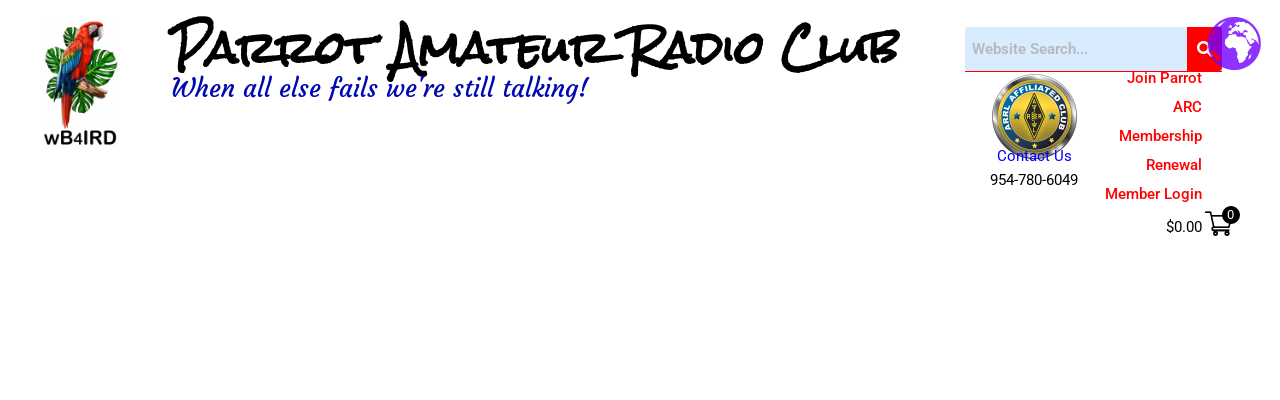

--- FILE ---
content_type: text/css
request_url: https://parrotarc.org/wp-content/uploads/elementor/css/post-22.css?ver=1769056692
body_size: 696
content:
.elementor-widget-heading .elementor-heading-title{font-family:var( --e-global-typography-primary-font-family ), Sans-serif;font-weight:var( --e-global-typography-primary-font-weight );color:var( --e-global-color-primary );}.elementor-22 .elementor-element.elementor-element-82753cb > .elementor-widget-container{margin:0px 0px 15px 0px;}.elementor-22 .elementor-element.elementor-element-82753cb.elementor-element{--flex-grow:0;--flex-shrink:0;}.elementor-22 .elementor-element.elementor-element-82753cb .elementor-heading-title{font-family:"Roboto", Sans-serif;font-size:35px;font-weight:600;text-shadow:0px 0px 10px rgba(0,0,0,0.3);color:#000000;}.elementor-widget-image .widget-image-caption{color:var( --e-global-color-text );font-family:var( --e-global-typography-text-font-family ), Sans-serif;font-weight:var( --e-global-typography-text-font-weight );}.elementor-22 .elementor-element.elementor-element-6bfb7a8 > .elementor-widget-container{margin:-15px 0px 0px 0px;}.elementor-22 .elementor-element.elementor-element-6bfb7a8{text-align:center;}.elementor-22 .elementor-element.elementor-element-6bfb7a8 .elementor-heading-title{font-family:"Roboto", Sans-serif;font-size:14px;font-weight:600;color:#0100FF;}.elementor-22 .elementor-element.elementor-element-4f81858 > .elementor-widget-container{margin:-15px 0px 0px 0px;}.elementor-22 .elementor-element.elementor-element-4f81858{text-align:center;}.elementor-22 .elementor-element.elementor-element-4f81858 .elementor-heading-title{font-family:"Roboto", Sans-serif;font-size:14px;font-weight:600;color:#0100FF;}.elementor-22 .elementor-element.elementor-element-925d212 > .elementor-widget-container{margin:-15px 0px 0px 0px;}.elementor-22 .elementor-element.elementor-element-925d212{text-align:center;}.elementor-22 .elementor-element.elementor-element-925d212 .elementor-heading-title{font-family:"Roboto", Sans-serif;font-size:14px;font-weight:600;color:#0100FF;}.elementor-22 .elementor-element.elementor-element-b8d7eb7 > .elementor-widget-container{border-style:solid;border-width:0px 0px 1px 0px;border-color:#000000;}.elementor-22 .elementor-element.elementor-element-b8d7eb7{text-align:center;}.elementor-22 .elementor-element.elementor-element-b8d7eb7 .elementor-heading-title{font-family:"Roboto", Sans-serif;font-size:20px;font-weight:600;color:#000000;}.elementor-widget-text-editor{font-family:var( --e-global-typography-text-font-family ), Sans-serif;font-weight:var( --e-global-typography-text-font-weight );color:var( --e-global-color-text );}.elementor-widget-text-editor.elementor-drop-cap-view-stacked .elementor-drop-cap{background-color:var( --e-global-color-primary );}.elementor-widget-text-editor.elementor-drop-cap-view-framed .elementor-drop-cap, .elementor-widget-text-editor.elementor-drop-cap-view-default .elementor-drop-cap{color:var( --e-global-color-primary );border-color:var( --e-global-color-primary );}.elementor-22 .elementor-element.elementor-element-0a93c4c{font-family:"Roboto", Sans-serif;font-size:17px;font-weight:400;text-decoration:none;line-height:12px;color:#000000;}.elementor-22 .elementor-element.elementor-element-a349eed > .elementor-widget-container{border-style:solid;border-width:0px 0px 1px 0px;border-color:#000000;}.elementor-22 .elementor-element.elementor-element-a349eed{text-align:center;}.elementor-22 .elementor-element.elementor-element-a349eed .elementor-heading-title{font-family:"Roboto", Sans-serif;font-size:20px;font-weight:600;color:#000000;}.elementor-22 .elementor-element.elementor-element-f3994a9{font-family:"Roboto", Sans-serif;font-size:17px;font-weight:400;line-height:12px;color:#000000;}.elementor-22 .elementor-element.elementor-element-16a77fb > .elementor-widget-container{border-style:solid;border-width:0px 0px 1px 0px;border-color:#000000;}.elementor-22 .elementor-element.elementor-element-16a77fb{text-align:center;}.elementor-22 .elementor-element.elementor-element-16a77fb .elementor-heading-title{font-family:"Roboto", Sans-serif;font-size:20px;font-weight:600;color:#000000;}.elementor-22 .elementor-element.elementor-element-7a20892{font-family:"Roboto", Sans-serif;font-size:17px;font-weight:400;text-decoration:none;line-height:12px;color:#000000;}.elementor-22 .elementor-element.elementor-element-40c6725 > .elementor-widget-container{border-style:solid;border-width:0px 0px 1px 0px;border-color:#000000;}.elementor-22 .elementor-element.elementor-element-40c6725{text-align:center;}.elementor-22 .elementor-element.elementor-element-40c6725 .elementor-heading-title{font-family:"Roboto", Sans-serif;font-size:20px;font-weight:600;color:#000000;}.elementor-22 .elementor-element.elementor-element-a44c33e{font-family:"Roboto", Sans-serif;font-size:17px;font-weight:400;line-height:12px;color:#000000;}.elementor-22 .elementor-element.elementor-element-de05cb6 > .elementor-widget-container{border-style:solid;border-width:0px 0px 1px 0px;border-color:#000000;}.elementor-22 .elementor-element.elementor-element-de05cb6{text-align:center;}.elementor-22 .elementor-element.elementor-element-de05cb6 .elementor-heading-title{font-family:"Roboto", Sans-serif;font-size:20px;font-weight:600;color:#000000;}.elementor-22 .elementor-element.elementor-element-4bc8b24{font-family:"Roboto", Sans-serif;font-size:17px;font-weight:400;text-decoration:none;line-height:12px;color:#000000;}.elementor-22 .elementor-element.elementor-element-c331e6b > .elementor-widget-container{border-style:solid;border-width:0px 0px 1px 0px;border-color:#000000;}.elementor-22 .elementor-element.elementor-element-c331e6b{text-align:center;}.elementor-22 .elementor-element.elementor-element-c331e6b .elementor-heading-title{font-family:"Roboto", Sans-serif;font-size:20px;font-weight:600;color:#000000;}.elementor-22 .elementor-element.elementor-element-ace9bb7{font-family:"Roboto", Sans-serif;font-size:17px;font-weight:400;line-height:12px;color:#000000;}.elementor-22 .elementor-element.elementor-element-44f57dd{--spacer-size:50px;}@media(max-width:1200px){.elementor-22 .elementor-element.elementor-element-82753cb{width:var( --container-widget-width, 663.172px );max-width:663.172px;--container-widget-width:663.172px;--container-widget-flex-grow:0;}}@media(min-width:767px){.elementor-22 .elementor-element.elementor-element-8834e76{width:48.384%;}.elementor-22 .elementor-element.elementor-element-2be18d3{width:10.718%;}.elementor-22 .elementor-element.elementor-element-d9f623a{width:10.848%;}.elementor-22 .elementor-element.elementor-element-17f7114{width:10.931%;}.elementor-22 .elementor-element.elementor-element-eb32f68{width:19.075%;}.elementor-22 .elementor-element.elementor-element-b994a0f{width:16%;}.elementor-22 .elementor-element.elementor-element-8553459{width:50.332%;}.elementor-22 .elementor-element.elementor-element-fbfea9d{width:16%;}.elementor-22 .elementor-element.elementor-element-11912cf{width:50.332%;}.elementor-22 .elementor-element.elementor-element-f3c1096{width:16%;}.elementor-22 .elementor-element.elementor-element-d5b6e85{width:50.332%;}}

--- FILE ---
content_type: text/css
request_url: https://parrotarc.org/wp-content/uploads/elementor/css/post-16319.css?ver=1769056162
body_size: 3169
content:
.elementor-16319 .elementor-element.elementor-element-b415ce0{--display:flex;--flex-direction:row;--container-widget-width:initial;--container-widget-height:100%;--container-widget-flex-grow:1;--container-widget-align-self:stretch;--flex-wrap-mobile:wrap;--gap:0px 0px;--row-gap:0px;--column-gap:0px;--flex-wrap:wrap;--margin-top:0px;--margin-bottom:-18px;--margin-left:0px;--margin-right:0px;}.elementor-16319 .elementor-element.elementor-element-b91ba87{--display:flex;--flex-direction:column;--container-widget-width:100%;--container-widget-height:initial;--container-widget-flex-grow:0;--container-widget-align-self:initial;--flex-wrap-mobile:wrap;}.elementor-16319 .elementor-element.elementor-element-b91ba87.e-con{--flex-grow:0;--flex-shrink:0;}.elementor-widget-image .widget-image-caption{color:var( --e-global-color-text );font-family:var( --e-global-typography-text-font-family ), Sans-serif;font-weight:var( --e-global-typography-text-font-weight );}.elementor-16319 .elementor-element.elementor-element-5f35d0b{width:var( --container-widget-width, 65% );max-width:65%;--container-widget-width:65%;--container-widget-flex-grow:0;text-align:center;}.elementor-16319 .elementor-element.elementor-element-5f35d0b > .elementor-widget-container{margin:0px 8px 0px 0px;padding:0px 0px 0px 0px;}.elementor-16319 .elementor-element.elementor-element-5f35d0b.elementor-element{--align-self:center;}.elementor-16319 .elementor-element.elementor-element-5f35d0b img{filter:brightness( 100% ) contrast( 100% ) saturate( 100% ) blur( 0px ) hue-rotate( 0deg );}.elementor-16319 .elementor-element.elementor-element-94c7473{--display:flex;--flex-direction:column;--container-widget-width:100%;--container-widget-height:initial;--container-widget-flex-grow:0;--container-widget-align-self:initial;--flex-wrap-mobile:wrap;}.elementor-widget-heading .elementor-heading-title{font-family:var( --e-global-typography-primary-font-family ), Sans-serif;font-weight:var( --e-global-typography-primary-font-weight );color:var( --e-global-color-primary );}.elementor-16319 .elementor-element.elementor-element-735a16b > .elementor-widget-container{margin:0px 0px 10px 0px;}.elementor-16319 .elementor-element.elementor-element-735a16b{text-align:start;}.elementor-16319 .elementor-element.elementor-element-735a16b .elementor-heading-title{font-family:"Rock Salt", Sans-serif;font-size:42px;font-weight:600;color:#000000;}.elementor-16319 .elementor-element.elementor-element-83a1bc6{width:var( --container-widget-width, 103.547% );max-width:103.547%;--container-widget-width:103.547%;--container-widget-flex-grow:0;text-align:start;}.elementor-16319 .elementor-element.elementor-element-83a1bc6 > .elementor-widget-container{margin:-15px 0px 0px 0px;}.elementor-16319 .elementor-element.elementor-element-83a1bc6 .elementor-heading-title{font-family:"Courgette", Sans-serif;font-size:25px;font-weight:500;-webkit-text-stroke-color:#000;stroke:#000;color:#0008B1;}.elementor-16319 .elementor-element.elementor-element-990e556{--display:flex;--flex-direction:column;--container-widget-width:100%;--container-widget-height:initial;--container-widget-flex-grow:0;--container-widget-align-self:initial;--flex-wrap-mobile:wrap;}.elementor-widget-hfe-search-button input[type="search"].hfe-search-form__input,.elementor-widget-hfe-search-button .hfe-search-icon-toggle{font-family:var( --e-global-typography-primary-font-family ), Sans-serif;font-weight:var( --e-global-typography-primary-font-weight );}.elementor-widget-hfe-search-button .hfe-search-form__input{color:var( --e-global-color-text );}.elementor-widget-hfe-search-button .hfe-search-form__input::placeholder{color:var( --e-global-color-text );}.elementor-widget-hfe-search-button .hfe-search-form__container, .elementor-widget-hfe-search-button .hfe-search-icon-toggle .hfe-search-form__input,.elementor-widget-hfe-search-button .hfe-input-focus .hfe-search-icon-toggle .hfe-search-form__input{border-color:var( --e-global-color-primary );}.elementor-widget-hfe-search-button .hfe-search-form__input:focus::placeholder{color:var( --e-global-color-text );}.elementor-widget-hfe-search-button .hfe-search-form__container button#clear-with-button,
					.elementor-widget-hfe-search-button .hfe-search-form__container button#clear,
					.elementor-widget-hfe-search-button .hfe-search-icon-toggle button#clear{color:var( --e-global-color-text );}.elementor-16319 .elementor-element.elementor-element-47d75f6 .hfe-search-form__container{min-height:35px;}.elementor-16319 .elementor-element.elementor-element-47d75f6 .hfe-search-submit{min-width:35px;background-color:#FF0000;font-size:16px;}.elementor-16319 .elementor-element.elementor-element-47d75f6 .hfe-search-form__input{padding-left:calc(35px / 5);padding-right:calc(35px / 5);color:#000000;}.elementor-16319 .elementor-element.elementor-element-47d75f6 .hfe-search-form__container button#clear i:before,
					.elementor-16319 .elementor-element.elementor-element-47d75f6 .hfe-search-icon-toggle button#clear i:before,
				.elementor-16319 .elementor-element.elementor-element-47d75f6 .hfe-search-form__container button#clear-with-button i:before{font-size:20px;}.elementor-16319 .elementor-element.elementor-element-47d75f6 > .elementor-widget-container{margin:7px 0px 0px 0px;border-style:solid;border-width:0px 0px 1px 0px;border-color:#FF0000;}.elementor-16319 .elementor-element.elementor-element-47d75f6 .hfe-search-form__input::placeholder{color:#B8B8B8;}.elementor-16319 .elementor-element.elementor-element-47d75f6 .hfe-search-form__input, .elementor-16319 .elementor-element.elementor-element-47d75f6 .hfe-input-focus .hfe-search-icon-toggle .hfe-search-form__input{background-color:#D9EBFF;}.elementor-16319 .elementor-element.elementor-element-47d75f6 .hfe-search-icon-toggle .hfe-search-form__input{background-color:transparent;}.elementor-16319 .elementor-element.elementor-element-47d75f6 .hfe-search-form__container ,.elementor-16319 .elementor-element.elementor-element-47d75f6 .hfe-search-icon-toggle .hfe-search-form__input,.elementor-16319 .elementor-element.elementor-element-47d75f6 .hfe-input-focus .hfe-search-icon-toggle .hfe-search-form__input{border-style:none;}.elementor-16319 .elementor-element.elementor-element-47d75f6 .hfe-search-form__container, .elementor-16319 .elementor-element.elementor-element-47d75f6 .hfe-search-icon-toggle .hfe-search-form__input,.elementor-16319 .elementor-element.elementor-element-47d75f6 .hfe-input-focus .hfe-search-icon-toggle .hfe-search-form__input{border-radius:3px;}.elementor-16319 .elementor-element.elementor-element-47d75f6 .hfe-search-form__input:focus::placeholder{color:#C6C6C6;}.elementor-16319 .elementor-element.elementor-element-47d75f6 button.hfe-search-submit{color:#fff;}.elementor-16319 .elementor-element.elementor-element-47d75f6 .hfe-search-form__container button#clear-with-button,
					.elementor-16319 .elementor-element.elementor-element-47d75f6 .hfe-search-form__container button#clear,
					.elementor-16319 .elementor-element.elementor-element-47d75f6 .hfe-search-icon-toggle button#clear{color:#7a7a7a;}.elementor-16319 .elementor-element.elementor-element-8d6adfc{--display:grid;--e-con-grid-template-columns:repeat(2, 1fr);--e-con-grid-template-rows:repeat(1, 1fr);--grid-auto-flow:row;--margin-top:-18px;--margin-bottom:0px;--margin-left:0px;--margin-right:0px;}.elementor-16319 .elementor-element.elementor-element-915ddbc{--display:flex;}.elementor-widget-text-editor{font-family:var( --e-global-typography-text-font-family ), Sans-serif;font-weight:var( --e-global-typography-text-font-weight );color:var( --e-global-color-text );}.elementor-widget-text-editor.elementor-drop-cap-view-stacked .elementor-drop-cap{background-color:var( --e-global-color-primary );}.elementor-widget-text-editor.elementor-drop-cap-view-framed .elementor-drop-cap, .elementor-widget-text-editor.elementor-drop-cap-view-default .elementor-drop-cap{color:var( --e-global-color-primary );border-color:var( --e-global-color-primary );}.elementor-16319 .elementor-element.elementor-element-39f4170 > .elementor-widget-container{margin:-15px 0px 0px 0px;}.elementor-16319 .elementor-element.elementor-element-b183055{--display:flex;}.elementor-16319 .elementor-element.elementor-element-6b0d9c3 > .elementor-widget-container{margin:-10px 0px -40px 0px;}.elementor-16319 .elementor-element.elementor-element-6b0d9c3{font-family:"Roboto", Sans-serif;font-weight:500;line-height:29px;color:#000000;}.elementor-16319 .elementor-element.elementor-element-03b36d6{width:var( --container-widget-width, 100% );max-width:100%;--container-widget-width:100%;--container-widget-flex-grow:0;}.elementor-16319 .elementor-element.elementor-element-03b36d6 > .elementor-widget-container{margin:15px 0px 0px -225px;padding:0px 0px 0px 321px;}.elementor-16319 .elementor-element.elementor-element-03b36d6.elementor-element{--align-self:flex-end;--order:99999 /* order end hack */;--flex-grow:0;--flex-shrink:1;}.elementor-16319 .elementor-element.elementor-element-f2bda12{--display:grid;--min-height:0px;--e-con-grid-template-columns:repeat(1, 1fr);--e-con-grid-template-rows:repeat(1, 1fr);--grid-auto-flow:row;--margin-top:-25px;--margin-bottom:0px;--margin-left:0px;--margin-right:0px;--padding-top:15px;--padding-bottom:15px;--padding-left:15px;--padding-right:15px;}.elementor-16319 .elementor-element.elementor-element-ba35747{--spacer-size:550px;}.elementor-16319 .elementor-element.elementor-element-590b0d1{margin-top:-11px;margin-bottom:0px;}.elementor-16319 .elementor-element.elementor-element-ae2593c:not(.elementor-motion-effects-element-type-background) > .elementor-widget-wrap, .elementor-16319 .elementor-element.elementor-element-ae2593c > .elementor-widget-wrap > .elementor-motion-effects-container > .elementor-motion-effects-layer{background-color:#27485024;}.elementor-16319 .elementor-element.elementor-element-ae2593c > .elementor-element-populated{border-style:solid;border-width:0px 0px 1px 0px;transition:background 0.3s, border 0.3s, border-radius 0.3s, box-shadow 0.3s;}.elementor-16319 .elementor-element.elementor-element-ae2593c > .elementor-element-populated > .elementor-background-overlay{transition:background 0.3s, border-radius 0.3s, opacity 0.3s;}.elementor-widget-navigation-menu .menu-item a.hfe-menu-item.elementor-button{background-color:var( --e-global-color-accent );font-family:var( --e-global-typography-accent-font-family ), Sans-serif;font-weight:var( --e-global-typography-accent-font-weight );}.elementor-widget-navigation-menu .menu-item a.hfe-menu-item.elementor-button:hover{background-color:var( --e-global-color-accent );}.elementor-widget-navigation-menu a.hfe-menu-item, .elementor-widget-navigation-menu a.hfe-sub-menu-item{font-family:var( --e-global-typography-primary-font-family ), Sans-serif;font-weight:var( --e-global-typography-primary-font-weight );}.elementor-widget-navigation-menu .menu-item a.hfe-menu-item, .elementor-widget-navigation-menu .sub-menu a.hfe-sub-menu-item{color:var( --e-global-color-text );}.elementor-widget-navigation-menu .menu-item a.hfe-menu-item:hover,
								.elementor-widget-navigation-menu .sub-menu a.hfe-sub-menu-item:hover,
								.elementor-widget-navigation-menu .menu-item.current-menu-item a.hfe-menu-item,
								.elementor-widget-navigation-menu .menu-item a.hfe-menu-item.highlighted,
								.elementor-widget-navigation-menu .menu-item a.hfe-menu-item:focus{color:var( --e-global-color-accent );}.elementor-widget-navigation-menu .hfe-nav-menu-layout:not(.hfe-pointer__framed) .menu-item.parent a.hfe-menu-item:before,
								.elementor-widget-navigation-menu .hfe-nav-menu-layout:not(.hfe-pointer__framed) .menu-item.parent a.hfe-menu-item:after{background-color:var( --e-global-color-accent );}.elementor-widget-navigation-menu .hfe-nav-menu-layout:not(.hfe-pointer__framed) .menu-item.parent .sub-menu .hfe-has-submenu-container a:after{background-color:var( --e-global-color-accent );}.elementor-widget-navigation-menu .hfe-pointer__framed .menu-item.parent a.hfe-menu-item:before,
								.elementor-widget-navigation-menu .hfe-pointer__framed .menu-item.parent a.hfe-menu-item:after{border-color:var( --e-global-color-accent );}
							.elementor-widget-navigation-menu .sub-menu li a.hfe-sub-menu-item,
							.elementor-widget-navigation-menu nav.hfe-dropdown li a.hfe-sub-menu-item,
							.elementor-widget-navigation-menu nav.hfe-dropdown li a.hfe-menu-item,
							.elementor-widget-navigation-menu nav.hfe-dropdown-expandible li a.hfe-menu-item,
							.elementor-widget-navigation-menu nav.hfe-dropdown-expandible li a.hfe-sub-menu-item{font-family:var( --e-global-typography-accent-font-family ), Sans-serif;font-weight:var( --e-global-typography-accent-font-weight );}.elementor-16319 .elementor-element.elementor-element-115dbb5 .menu-item a.hfe-menu-item{padding-left:12px;padding-right:12px;}.elementor-16319 .elementor-element.elementor-element-115dbb5 .menu-item a.hfe-sub-menu-item{padding-left:calc( 12px + 20px );padding-right:12px;}.elementor-16319 .elementor-element.elementor-element-115dbb5 .hfe-nav-menu__layout-vertical .menu-item ul ul a.hfe-sub-menu-item{padding-left:calc( 12px + 40px );padding-right:12px;}.elementor-16319 .elementor-element.elementor-element-115dbb5 .hfe-nav-menu__layout-vertical .menu-item ul ul ul a.hfe-sub-menu-item{padding-left:calc( 12px + 60px );padding-right:12px;}.elementor-16319 .elementor-element.elementor-element-115dbb5 .hfe-nav-menu__layout-vertical .menu-item ul ul ul ul a.hfe-sub-menu-item{padding-left:calc( 12px + 80px );padding-right:12px;}.elementor-16319 .elementor-element.elementor-element-115dbb5 .menu-item a.hfe-menu-item, .elementor-16319 .elementor-element.elementor-element-115dbb5 .menu-item a.hfe-sub-menu-item{padding-top:14px;padding-bottom:14px;}body:not(.rtl) .elementor-16319 .elementor-element.elementor-element-115dbb5 .hfe-nav-menu__layout-horizontal .hfe-nav-menu > li.menu-item:not(:last-child){margin-right:0px;}body.rtl .elementor-16319 .elementor-element.elementor-element-115dbb5 .hfe-nav-menu__layout-horizontal .hfe-nav-menu > li.menu-item:not(:last-child){margin-left:0px;}.elementor-16319 .elementor-element.elementor-element-115dbb5 nav:not(.hfe-nav-menu__layout-horizontal) .hfe-nav-menu > li.menu-item:not(:last-child){margin-bottom:0px;}.elementor-16319 .elementor-element.elementor-element-115dbb5 .sub-menu{border-radius:0px 0px 0px 0px;}.elementor-16319 .elementor-element.elementor-element-115dbb5 .sub-menu li.menu-item:first-child{border-top-left-radius:0px;border-top-right-radius:0px;overflow:hidden;}.elementor-16319 .elementor-element.elementor-element-115dbb5 .sub-menu li.menu-item:last-child{border-bottom-right-radius:0px;border-bottom-left-radius:0px;overflow:hidden;}.elementor-16319 .elementor-element.elementor-element-115dbb5 nav.hfe-dropdown{border-radius:0px 0px 0px 0px;}.elementor-16319 .elementor-element.elementor-element-115dbb5 nav.hfe-dropdown li.menu-item:first-child{border-top-left-radius:0px;border-top-right-radius:0px;overflow:hidden;}.elementor-16319 .elementor-element.elementor-element-115dbb5 nav.hfe-dropdown li.menu-item:last-child{border-bottom-right-radius:0px;border-bottom-left-radius:0px;overflow:hidden;}.elementor-16319 .elementor-element.elementor-element-115dbb5 nav.hfe-dropdown-expandible{border-radius:0px 0px 0px 0px;}.elementor-16319 .elementor-element.elementor-element-115dbb5 nav.hfe-dropdown-expandible li.menu-item:first-child{border-top-left-radius:0px;border-top-right-radius:0px;overflow:hidden;}.elementor-16319 .elementor-element.elementor-element-115dbb5 nav.hfe-dropdown-expandible li.menu-item:last-child{border-bottom-right-radius:0px;border-bottom-left-radius:0px;overflow:hidden;}.elementor-16319 .elementor-element.elementor-element-115dbb5 ul.sub-menu{width:220px;}.elementor-16319 .elementor-element.elementor-element-115dbb5 .sub-menu a.hfe-sub-menu-item,
						 .elementor-16319 .elementor-element.elementor-element-115dbb5 nav.hfe-dropdown li a.hfe-menu-item,
						 .elementor-16319 .elementor-element.elementor-element-115dbb5 nav.hfe-dropdown li a.hfe-sub-menu-item,
						 .elementor-16319 .elementor-element.elementor-element-115dbb5 nav.hfe-dropdown-expandible li a.hfe-menu-item,
						 .elementor-16319 .elementor-element.elementor-element-115dbb5 nav.hfe-dropdown-expandible li a.hfe-sub-menu-item{padding-top:15px;padding-bottom:15px;}.elementor-16319 .elementor-element.elementor-element-115dbb5 > .elementor-widget-container{margin:0px 0px -12px 0px;border-style:none;}.elementor-16319 .elementor-element.elementor-element-115dbb5.elementor-element{--align-self:stretch;}.elementor-16319 .elementor-element.elementor-element-115dbb5 .hfe-nav-menu__toggle{margin:0 auto;}.elementor-16319 .elementor-element.elementor-element-115dbb5 a.hfe-menu-item, .elementor-16319 .elementor-element.elementor-element-115dbb5 a.hfe-sub-menu-item{font-family:"Roboto", Sans-serif;font-weight:500;}.elementor-16319 .elementor-element.elementor-element-115dbb5 .menu-item a.hfe-menu-item, .elementor-16319 .elementor-element.elementor-element-115dbb5 .sub-menu a.hfe-sub-menu-item{color:#000000;}.elementor-16319 .elementor-element.elementor-element-115dbb5 .menu-item a.hfe-menu-item:hover,
								.elementor-16319 .elementor-element.elementor-element-115dbb5 .sub-menu a.hfe-sub-menu-item:hover,
								.elementor-16319 .elementor-element.elementor-element-115dbb5 .menu-item.current-menu-item a.hfe-menu-item,
								.elementor-16319 .elementor-element.elementor-element-115dbb5 .menu-item a.hfe-menu-item.highlighted,
								.elementor-16319 .elementor-element.elementor-element-115dbb5 .menu-item a.hfe-menu-item:focus{color:#000000;background-color:#FF00008A;}.elementor-16319 .elementor-element.elementor-element-115dbb5 .menu-item.current-menu-item a.hfe-menu-item,
								.elementor-16319 .elementor-element.elementor-element-115dbb5 .menu-item.current-menu-ancestor a.hfe-menu-item{color:#FF0000;background-color:#000000;}.elementor-16319 .elementor-element.elementor-element-115dbb5 .sub-menu a.hfe-sub-menu-item,
								.elementor-16319 .elementor-element.elementor-element-115dbb5 .elementor-menu-toggle,
								.elementor-16319 .elementor-element.elementor-element-115dbb5 nav.hfe-dropdown li a.hfe-menu-item,
								.elementor-16319 .elementor-element.elementor-element-115dbb5 nav.hfe-dropdown li a.hfe-sub-menu-item,
								.elementor-16319 .elementor-element.elementor-element-115dbb5 nav.hfe-dropdown-expandible li a.hfe-menu-item,
								.elementor-16319 .elementor-element.elementor-element-115dbb5 nav.hfe-dropdown-expandible li a.hfe-sub-menu-item{color:#000000;}.elementor-16319 .elementor-element.elementor-element-115dbb5 .sub-menu,
								.elementor-16319 .elementor-element.elementor-element-115dbb5 nav.hfe-dropdown,
								.elementor-16319 .elementor-element.elementor-element-115dbb5 nav.hfe-dropdown-expandible,
								.elementor-16319 .elementor-element.elementor-element-115dbb5 nav.hfe-dropdown .menu-item a.hfe-menu-item,
								.elementor-16319 .elementor-element.elementor-element-115dbb5 nav.hfe-dropdown .menu-item a.hfe-sub-menu-item{background-color:#FFF1CBF7;}.elementor-16319 .elementor-element.elementor-element-115dbb5 .sub-menu a.hfe-sub-menu-item:hover,
								.elementor-16319 .elementor-element.elementor-element-115dbb5 .elementor-menu-toggle:hover,
								.elementor-16319 .elementor-element.elementor-element-115dbb5 nav.hfe-dropdown li a.hfe-menu-item:hover,
								.elementor-16319 .elementor-element.elementor-element-115dbb5 nav.hfe-dropdown li a.hfe-sub-menu-item:hover,
								.elementor-16319 .elementor-element.elementor-element-115dbb5 nav.hfe-dropdown-expandible li a.hfe-menu-item:hover,
								.elementor-16319 .elementor-element.elementor-element-115dbb5 nav.hfe-dropdown-expandible li a.hfe-sub-menu-item:hover{color:#000000;}.elementor-16319 .elementor-element.elementor-element-115dbb5 .sub-menu a.hfe-sub-menu-item:hover,
								.elementor-16319 .elementor-element.elementor-element-115dbb5 nav.hfe-dropdown li a.hfe-menu-item:hover,
								.elementor-16319 .elementor-element.elementor-element-115dbb5 nav.hfe-dropdown li a.hfe-sub-menu-item:hover,
								.elementor-16319 .elementor-element.elementor-element-115dbb5 nav.hfe-dropdown-expandible li a.hfe-menu-item:hover,
								.elementor-16319 .elementor-element.elementor-element-115dbb5 nav.hfe-dropdown-expandible li a.hfe-sub-menu-item:hover{background-color:#87BAE3;}.elementor-16319 .elementor-element.elementor-element-115dbb5 nav.hfe-nav-menu__layout-horizontal .sub-menu,
							.elementor-16319 .elementor-element.elementor-element-115dbb5 nav:not(.hfe-nav-menu__layout-horizontal) .sub-menu.sub-menu-open,
							.elementor-16319 .elementor-element.elementor-element-115dbb5 nav.hfe-dropdown .hfe-nav-menu,
						 	.elementor-16319 .elementor-element.elementor-element-115dbb5 nav.hfe-dropdown-expandible .hfe-nav-menu{border-style:solid;border-width:1px 1px 1px 1px;border-color:#909090;}.elementor-16319 .elementor-element.elementor-element-115dbb5 .sub-menu li.menu-item:not(:last-child),
						.elementor-16319 .elementor-element.elementor-element-115dbb5 nav.hfe-dropdown li.menu-item:not(:last-child),
						.elementor-16319 .elementor-element.elementor-element-115dbb5 nav.hfe-dropdown-expandible li.menu-item:not(:last-child){border-bottom-style:solid;border-bottom-color:#A6A6A6;border-bottom-width:1px;}.elementor-16319 .elementor-element.elementor-element-8f4984d{margin-top:0px;margin-bottom:0px;}.elementor-widget-image-box .elementor-image-box-title{font-family:var( --e-global-typography-primary-font-family ), Sans-serif;font-weight:var( --e-global-typography-primary-font-weight );color:var( --e-global-color-primary );}.elementor-widget-image-box:has(:hover) .elementor-image-box-title,
					 .elementor-widget-image-box:has(:focus) .elementor-image-box-title{color:var( --e-global-color-primary );}.elementor-widget-image-box .elementor-image-box-description{font-family:var( --e-global-typography-text-font-family ), Sans-serif;font-weight:var( --e-global-typography-text-font-weight );color:var( --e-global-color-text );}.elementor-16319 .elementor-element.elementor-element-91d0399 > .elementor-widget-container{padding:0px 0px -5px 0px;border-style:solid;border-width:1px 1px 1px 1px;border-color:#C2C2C2;box-shadow:0px 0px 10px 0px #000000;}.elementor-16319 .elementor-element.elementor-element-91d0399 .elementor-image-box-wrapper{text-align:center;}.elementor-16319 .elementor-element.elementor-element-91d0399.elementor-position-right .elementor-image-box-img{margin-left:8px;}.elementor-16319 .elementor-element.elementor-element-91d0399.elementor-position-left .elementor-image-box-img{margin-right:8px;}.elementor-16319 .elementor-element.elementor-element-91d0399.elementor-position-top .elementor-image-box-img{margin-bottom:8px;}.elementor-16319 .elementor-element.elementor-element-91d0399 .elementor-image-box-title{margin-bottom:5px;font-family:"Roboto", Sans-serif;font-size:17px;font-weight:700;text-shadow:0px 0px 10px rgba(255, 229.49999999999997, 0, 0.3);color:#FF0000;}.elementor-16319 .elementor-element.elementor-element-91d0399 .elementor-image-box-wrapper .elementor-image-box-img{width:100%;}.elementor-16319 .elementor-element.elementor-element-91d0399 .elementor-image-box-img img{border-radius:0px;transition-duration:0s;}.elementor-16319 .elementor-element.elementor-element-91d0399 .elementor-image-box-description{font-family:"Roboto", Sans-serif;font-size:17px;font-weight:400;text-shadow:0px 0px 10px rgba(0,0,0,0.3);color:#000000;}.elementor-16319 .elementor-element.elementor-element-6cf9082 > .elementor-widget-container{padding:0px 0px -5px 0px;border-style:solid;border-width:1px 1px 1px 1px;border-color:#C2C2C2;box-shadow:0px 0px 10px 0px #000000;}.elementor-16319 .elementor-element.elementor-element-6cf9082 .elementor-image-box-wrapper{text-align:center;}.elementor-16319 .elementor-element.elementor-element-6cf9082.elementor-position-right .elementor-image-box-img{margin-left:8px;}.elementor-16319 .elementor-element.elementor-element-6cf9082.elementor-position-left .elementor-image-box-img{margin-right:8px;}.elementor-16319 .elementor-element.elementor-element-6cf9082.elementor-position-top .elementor-image-box-img{margin-bottom:8px;}.elementor-16319 .elementor-element.elementor-element-6cf9082 .elementor-image-box-title{margin-bottom:5px;font-family:"Roboto", Sans-serif;font-size:17px;font-weight:700;text-shadow:0px 0px 10px rgba(255, 229.49999999999997, 0, 0.3);color:#FF0000;}.elementor-16319 .elementor-element.elementor-element-6cf9082 .elementor-image-box-wrapper .elementor-image-box-img{width:100%;}.elementor-16319 .elementor-element.elementor-element-6cf9082 .elementor-image-box-img img{border-radius:0px;transition-duration:0s;}.elementor-16319 .elementor-element.elementor-element-6cf9082 .elementor-image-box-description{font-family:"Roboto", Sans-serif;font-size:17px;font-weight:400;text-shadow:0px 0px 10px rgba(0,0,0,0.3);color:#000000;}.elementor-16319 .elementor-element.elementor-element-d4f3db2 > .elementor-widget-container{padding:0px 0px -5px 0px;border-style:solid;border-width:1px 1px 1px 1px;border-color:#C2C2C2;box-shadow:0px 0px 10px 0px #000000;}.elementor-16319 .elementor-element.elementor-element-d4f3db2 .elementor-image-box-wrapper{text-align:center;}.elementor-16319 .elementor-element.elementor-element-d4f3db2.elementor-position-right .elementor-image-box-img{margin-left:8px;}.elementor-16319 .elementor-element.elementor-element-d4f3db2.elementor-position-left .elementor-image-box-img{margin-right:8px;}.elementor-16319 .elementor-element.elementor-element-d4f3db2.elementor-position-top .elementor-image-box-img{margin-bottom:8px;}.elementor-16319 .elementor-element.elementor-element-d4f3db2 .elementor-image-box-title{margin-bottom:5px;font-family:"Roboto", Sans-serif;font-size:17px;font-weight:700;text-shadow:0px 0px 10px rgba(255, 229.49999999999997, 0, 0.3);color:#FF0000;}.elementor-16319 .elementor-element.elementor-element-d4f3db2 .elementor-image-box-wrapper .elementor-image-box-img{width:100%;}.elementor-16319 .elementor-element.elementor-element-d4f3db2 .elementor-image-box-img img{border-radius:0px;transition-duration:0s;}.elementor-16319 .elementor-element.elementor-element-d4f3db2 .elementor-image-box-description{font-family:"Roboto", Sans-serif;font-size:17px;font-weight:400;text-shadow:0px 0px 10px rgba(0,0,0,0.3);color:#000000;}.elementor-16319 .elementor-element.elementor-element-64c9381 > .elementor-widget-container{padding:0px 0px -5px 0px;border-style:solid;border-width:1px 1px 1px 1px;border-color:#C2C2C2;box-shadow:0px 0px 10px 0px #000000;}.elementor-16319 .elementor-element.elementor-element-64c9381 .elementor-image-box-wrapper{text-align:center;}.elementor-16319 .elementor-element.elementor-element-64c9381.elementor-position-right .elementor-image-box-img{margin-left:8px;}.elementor-16319 .elementor-element.elementor-element-64c9381.elementor-position-left .elementor-image-box-img{margin-right:8px;}.elementor-16319 .elementor-element.elementor-element-64c9381.elementor-position-top .elementor-image-box-img{margin-bottom:8px;}.elementor-16319 .elementor-element.elementor-element-64c9381 .elementor-image-box-title{margin-bottom:5px;font-family:"Roboto", Sans-serif;font-size:17px;font-weight:700;text-shadow:0px 0px 10px rgba(255, 229.49999999999997, 0, 0.3);color:#FF0000;}.elementor-16319 .elementor-element.elementor-element-64c9381 .elementor-image-box-wrapper .elementor-image-box-img{width:100%;}.elementor-16319 .elementor-element.elementor-element-64c9381 .elementor-image-box-img img{border-radius:0px;transition-duration:0s;}.elementor-16319 .elementor-element.elementor-element-64c9381 .elementor-image-box-description{font-family:"Roboto", Sans-serif;font-size:17px;font-weight:400;text-shadow:0px 0px 10px rgba(0,0,0,0.3);color:#000000;}.elementor-16319 .elementor-element.elementor-element-db38495 > .elementor-widget-container{padding:0px 0px -5px 0px;border-style:solid;border-width:1px 1px 1px 1px;border-color:#C2C2C2;box-shadow:0px 0px 10px 0px #000000;}.elementor-16319 .elementor-element.elementor-element-db38495 .elementor-image-box-wrapper{text-align:center;}.elementor-16319 .elementor-element.elementor-element-db38495.elementor-position-right .elementor-image-box-img{margin-left:8px;}.elementor-16319 .elementor-element.elementor-element-db38495.elementor-position-left .elementor-image-box-img{margin-right:8px;}.elementor-16319 .elementor-element.elementor-element-db38495.elementor-position-top .elementor-image-box-img{margin-bottom:8px;}.elementor-16319 .elementor-element.elementor-element-db38495 .elementor-image-box-title{margin-bottom:5px;font-family:"Roboto", Sans-serif;font-size:17px;font-weight:700;text-shadow:0px 0px 10px rgba(255, 229.49999999999997, 0, 0.3);color:#FF0000;}.elementor-16319 .elementor-element.elementor-element-db38495 .elementor-image-box-wrapper .elementor-image-box-img{width:100%;}.elementor-16319 .elementor-element.elementor-element-db38495 .elementor-image-box-img img{border-radius:0px;transition-duration:0s;}.elementor-16319 .elementor-element.elementor-element-db38495 .elementor-image-box-description{font-family:"Roboto", Sans-serif;font-size:17px;font-weight:400;text-shadow:0px 0px 10px rgba(0,0,0,0.3);color:#000000;}.elementor-16319 .elementor-element.elementor-element-79c8551 > .elementor-widget-container{padding:0px 0px -5px 0px;border-style:solid;border-width:1px 1px 1px 1px;border-color:#C2C2C2;box-shadow:0px 0px 10px 0px #000000;}.elementor-16319 .elementor-element.elementor-element-79c8551 .elementor-image-box-wrapper{text-align:center;}.elementor-16319 .elementor-element.elementor-element-79c8551.elementor-position-right .elementor-image-box-img{margin-left:8px;}.elementor-16319 .elementor-element.elementor-element-79c8551.elementor-position-left .elementor-image-box-img{margin-right:8px;}.elementor-16319 .elementor-element.elementor-element-79c8551.elementor-position-top .elementor-image-box-img{margin-bottom:8px;}.elementor-16319 .elementor-element.elementor-element-79c8551 .elementor-image-box-title{margin-bottom:5px;font-family:"Roboto", Sans-serif;font-size:17px;font-weight:700;text-shadow:0px 0px 10px rgba(255, 229.49999999999997, 0, 0.3);color:#FF0000;}.elementor-16319 .elementor-element.elementor-element-79c8551 .elementor-image-box-wrapper .elementor-image-box-img{width:100%;}.elementor-16319 .elementor-element.elementor-element-79c8551 .elementor-image-box-img img{border-radius:0px;transition-duration:0s;}.elementor-16319 .elementor-element.elementor-element-79c8551 .elementor-image-box-description{font-family:"Roboto", Sans-serif;font-size:17px;font-weight:400;text-shadow:0px 0px 10px rgba(0,0,0,0.3);color:#000000;}.elementor-16319 .elementor-element.elementor-element-59b6ee9 > .elementor-widget-container{padding:0px 0px -5px 0px;border-style:solid;border-width:1px 1px 1px 1px;border-color:#C2C2C2;box-shadow:0px 0px 10px 0px #000000;}.elementor-16319 .elementor-element.elementor-element-59b6ee9 .elementor-image-box-wrapper{text-align:center;}.elementor-16319 .elementor-element.elementor-element-59b6ee9.elementor-position-right .elementor-image-box-img{margin-left:8px;}.elementor-16319 .elementor-element.elementor-element-59b6ee9.elementor-position-left .elementor-image-box-img{margin-right:8px;}.elementor-16319 .elementor-element.elementor-element-59b6ee9.elementor-position-top .elementor-image-box-img{margin-bottom:8px;}.elementor-16319 .elementor-element.elementor-element-59b6ee9 .elementor-image-box-title{margin-bottom:5px;font-family:"Roboto", Sans-serif;font-size:17px;font-weight:700;text-shadow:0px 0px 10px rgba(255, 229.49999999999997, 0, 0.3);color:#FF0000;}.elementor-16319 .elementor-element.elementor-element-59b6ee9 .elementor-image-box-wrapper .elementor-image-box-img{width:100%;}.elementor-16319 .elementor-element.elementor-element-59b6ee9 .elementor-image-box-img img{border-radius:0px;transition-duration:0s;}.elementor-16319 .elementor-element.elementor-element-59b6ee9 .elementor-image-box-description{font-family:"Roboto", Sans-serif;font-size:17px;font-weight:400;text-shadow:0px 0px 10px rgba(0,0,0,0.3);color:#000000;}@media(max-width:1200px){.elementor-16319 .elementor-element.elementor-element-b415ce0{--margin-top:0px;--margin-bottom:0px;--margin-left:0px;--margin-right:0px;}.elementor-16319 .elementor-element.elementor-element-5f35d0b > .elementor-widget-container{margin:0px 0px 0px 0px;}.elementor-16319 .elementor-element.elementor-element-735a16b .elementor-heading-title{font-size:27px;}.elementor-16319 .elementor-element.elementor-element-8d6adfc{--grid-auto-flow:row;}.elementor-16319 .elementor-element.elementor-element-03b36d6 > .elementor-widget-container{padding:0px 0px 0px 90px;}.elementor-16319 .elementor-element.elementor-element-f2bda12{--min-height:0px;--grid-auto-flow:row;}.elementor-16319 .elementor-element.elementor-element-91d0399 .elementor-image-box-title{font-size:15px;}.elementor-16319 .elementor-element.elementor-element-91d0399 .elementor-image-box-description{font-size:17px;}.elementor-16319 .elementor-element.elementor-element-6cf9082 .elementor-image-box-title{font-size:15px;}.elementor-16319 .elementor-element.elementor-element-6cf9082 .elementor-image-box-description{font-size:17px;}.elementor-16319 .elementor-element.elementor-element-d4f3db2 .elementor-image-box-title{font-size:15px;}.elementor-16319 .elementor-element.elementor-element-d4f3db2 .elementor-image-box-description{font-size:17px;}.elementor-16319 .elementor-element.elementor-element-64c9381 .elementor-image-box-title{font-size:15px;}.elementor-16319 .elementor-element.elementor-element-64c9381 .elementor-image-box-description{font-size:17px;}.elementor-16319 .elementor-element.elementor-element-db38495 .elementor-image-box-title{font-size:15px;}.elementor-16319 .elementor-element.elementor-element-db38495 .elementor-image-box-description{font-size:17px;}.elementor-16319 .elementor-element.elementor-element-79c8551 .elementor-image-box-title{font-size:15px;}.elementor-16319 .elementor-element.elementor-element-79c8551 .elementor-image-box-description{font-size:17px;}.elementor-16319 .elementor-element.elementor-element-59b6ee9 .elementor-image-box-title{font-size:15px;}.elementor-16319 .elementor-element.elementor-element-59b6ee9 .elementor-image-box-description{font-size:17px;}}@media(max-width:1025px){.elementor-16319 .elementor-element.elementor-element-735a16b .elementor-heading-title{font-size:23px;}.elementor-16319 .elementor-element.elementor-element-47d75f6 > .elementor-widget-container{margin:-7px -7px -7px -7px;}.elementor-16319 .elementor-element.elementor-element-8d6adfc{--grid-auto-flow:row;}.elementor-16319 .elementor-element.elementor-element-f2bda12{--grid-auto-flow:row;}body:not(.rtl) .elementor-16319 .elementor-element.elementor-element-115dbb5.hfe-nav-menu__breakpoint-tablet .hfe-nav-menu__layout-horizontal .hfe-nav-menu > li.menu-item:not(:last-child){margin-right:0px;}body .elementor-16319 .elementor-element.elementor-element-115dbb5 nav.hfe-nav-menu__layout-vertical .hfe-nav-menu > li.menu-item:not(:last-child){margin-bottom:0px;}.elementor-16319 .elementor-element.elementor-element-91d0399.elementor-position-right .elementor-image-box-img{margin-left:5px;}.elementor-16319 .elementor-element.elementor-element-91d0399.elementor-position-left .elementor-image-box-img{margin-right:5px;}.elementor-16319 .elementor-element.elementor-element-91d0399.elementor-position-top .elementor-image-box-img{margin-bottom:5px;}.elementor-16319 .elementor-element.elementor-element-91d0399 .elementor-image-box-title{margin-bottom:0px;font-size:14px;}.elementor-16319 .elementor-element.elementor-element-91d0399 .elementor-image-box-description{font-size:15px;}.elementor-16319 .elementor-element.elementor-element-6cf9082.elementor-position-right .elementor-image-box-img{margin-left:5px;}.elementor-16319 .elementor-element.elementor-element-6cf9082.elementor-position-left .elementor-image-box-img{margin-right:5px;}.elementor-16319 .elementor-element.elementor-element-6cf9082.elementor-position-top .elementor-image-box-img{margin-bottom:5px;}.elementor-16319 .elementor-element.elementor-element-6cf9082 .elementor-image-box-title{margin-bottom:0px;font-size:14px;}.elementor-16319 .elementor-element.elementor-element-6cf9082 .elementor-image-box-description{font-size:15px;}.elementor-16319 .elementor-element.elementor-element-d4f3db2.elementor-position-right .elementor-image-box-img{margin-left:5px;}.elementor-16319 .elementor-element.elementor-element-d4f3db2.elementor-position-left .elementor-image-box-img{margin-right:5px;}.elementor-16319 .elementor-element.elementor-element-d4f3db2.elementor-position-top .elementor-image-box-img{margin-bottom:5px;}.elementor-16319 .elementor-element.elementor-element-d4f3db2 .elementor-image-box-title{margin-bottom:0px;font-size:14px;}.elementor-16319 .elementor-element.elementor-element-d4f3db2 .elementor-image-box-description{font-size:15px;}.elementor-16319 .elementor-element.elementor-element-64c9381.elementor-position-right .elementor-image-box-img{margin-left:5px;}.elementor-16319 .elementor-element.elementor-element-64c9381.elementor-position-left .elementor-image-box-img{margin-right:5px;}.elementor-16319 .elementor-element.elementor-element-64c9381.elementor-position-top .elementor-image-box-img{margin-bottom:5px;}.elementor-16319 .elementor-element.elementor-element-64c9381 .elementor-image-box-title{margin-bottom:0px;font-size:14px;}.elementor-16319 .elementor-element.elementor-element-64c9381 .elementor-image-box-description{font-size:15px;}.elementor-16319 .elementor-element.elementor-element-db38495.elementor-position-right .elementor-image-box-img{margin-left:5px;}.elementor-16319 .elementor-element.elementor-element-db38495.elementor-position-left .elementor-image-box-img{margin-right:5px;}.elementor-16319 .elementor-element.elementor-element-db38495.elementor-position-top .elementor-image-box-img{margin-bottom:5px;}.elementor-16319 .elementor-element.elementor-element-db38495 .elementor-image-box-title{margin-bottom:0px;font-size:14px;}.elementor-16319 .elementor-element.elementor-element-db38495 .elementor-image-box-description{font-size:15px;}.elementor-16319 .elementor-element.elementor-element-79c8551.elementor-position-right .elementor-image-box-img{margin-left:5px;}.elementor-16319 .elementor-element.elementor-element-79c8551.elementor-position-left .elementor-image-box-img{margin-right:5px;}.elementor-16319 .elementor-element.elementor-element-79c8551.elementor-position-top .elementor-image-box-img{margin-bottom:5px;}.elementor-16319 .elementor-element.elementor-element-79c8551 .elementor-image-box-title{margin-bottom:0px;font-size:14px;}.elementor-16319 .elementor-element.elementor-element-79c8551 .elementor-image-box-description{font-size:15px;}.elementor-16319 .elementor-element.elementor-element-59b6ee9.elementor-position-right .elementor-image-box-img{margin-left:5px;}.elementor-16319 .elementor-element.elementor-element-59b6ee9.elementor-position-left .elementor-image-box-img{margin-right:5px;}.elementor-16319 .elementor-element.elementor-element-59b6ee9.elementor-position-top .elementor-image-box-img{margin-bottom:5px;}.elementor-16319 .elementor-element.elementor-element-59b6ee9 .elementor-image-box-title{margin-bottom:0px;font-size:14px;}.elementor-16319 .elementor-element.elementor-element-59b6ee9 .elementor-image-box-description{font-size:15px;}}@media(max-width:766px){.elementor-16319 .elementor-element.elementor-element-735a16b .elementor-heading-title{font-size:17px;}.elementor-16319 .elementor-element.elementor-element-8d6adfc{--e-con-grid-template-columns:repeat(1, 1fr);--grid-auto-flow:row;}.elementor-16319 .elementor-element.elementor-element-03b36d6 > .elementor-widget-container{padding:0px 0px 0px 315px;}.elementor-16319 .elementor-element.elementor-element-f2bda12{--e-con-grid-template-columns:repeat(1, 1fr);--grid-auto-flow:row;}body:not(.rtl) .elementor-16319 .elementor-element.elementor-element-115dbb5.hfe-nav-menu__breakpoint-mobile .hfe-nav-menu__layout-horizontal .hfe-nav-menu > li.menu-item:not(:last-child){margin-right:0px;}body .elementor-16319 .elementor-element.elementor-element-115dbb5 nav.hfe-nav-menu__layout-vertical .hfe-nav-menu > li.menu-item:not(:last-child){margin-bottom:0px;}.elementor-16319 .elementor-element.elementor-element-91d0399 .elementor-image-box-img{margin-bottom:5px;}.elementor-16319 .elementor-element.elementor-element-6cf9082 .elementor-image-box-img{margin-bottom:5px;}.elementor-16319 .elementor-element.elementor-element-d4f3db2 .elementor-image-box-img{margin-bottom:5px;}.elementor-16319 .elementor-element.elementor-element-64c9381 .elementor-image-box-img{margin-bottom:5px;}.elementor-16319 .elementor-element.elementor-element-db38495 .elementor-image-box-img{margin-bottom:5px;}.elementor-16319 .elementor-element.elementor-element-79c8551 .elementor-image-box-img{margin-bottom:5px;}.elementor-16319 .elementor-element.elementor-element-59b6ee9 .elementor-image-box-img{margin-bottom:5px;}}@media(min-width:767px){.elementor-16319 .elementor-element.elementor-element-b91ba87{--width:12%;}.elementor-16319 .elementor-element.elementor-element-94c7473{--width:63%;}.elementor-16319 .elementor-element.elementor-element-990e556{--width:22%;}}@media(max-width:1200px) and (min-width:767px){.elementor-16319 .elementor-element.elementor-element-b415ce0{--width:1416px;}.elementor-16319 .elementor-element.elementor-element-b91ba87{--width:148.656px;}.elementor-16319 .elementor-element.elementor-element-94c7473{--width:60%;}.elementor-16319 .elementor-element.elementor-element-990e556{--width:25%;}}@media(max-width:1025px) and (min-width:767px){.elementor-16319 .elementor-element.elementor-element-990e556{--width:19%;}}

--- FILE ---
content_type: text/css
request_url: https://parrotarc.org/wp-content/uploads/elementor/css/post-104.css?ver=1769056162
body_size: 1125
content:
.elementor-104 .elementor-element.elementor-element-dc61852:not(.elementor-motion-effects-element-type-background), .elementor-104 .elementor-element.elementor-element-dc61852 > .elementor-motion-effects-container > .elementor-motion-effects-layer{background-color:#27485024;}.elementor-104 .elementor-element.elementor-element-dc61852{border-style:solid;border-width:2px 0px 2px 0px;border-color:#000000;transition:background 0.3s, border 0.3s, border-radius 0.3s, box-shadow 0.3s;}.elementor-104 .elementor-element.elementor-element-dc61852 > .elementor-background-overlay{transition:background 0.3s, border-radius 0.3s, opacity 0.3s;}.elementor-bc-flex-widget .elementor-104 .elementor-element.elementor-element-17fabe0.elementor-column .elementor-widget-wrap{align-items:center;}.elementor-104 .elementor-element.elementor-element-17fabe0.elementor-column.elementor-element[data-element_type="column"] > .elementor-widget-wrap.elementor-element-populated{align-content:center;align-items:center;}.elementor-widget-text-editor{font-family:var( --e-global-typography-text-font-family ), Sans-serif;font-weight:var( --e-global-typography-text-font-weight );color:var( --e-global-color-text );}.elementor-widget-text-editor.elementor-drop-cap-view-stacked .elementor-drop-cap{background-color:var( --e-global-color-primary );}.elementor-widget-text-editor.elementor-drop-cap-view-framed .elementor-drop-cap, .elementor-widget-text-editor.elementor-drop-cap-view-default .elementor-drop-cap{color:var( --e-global-color-primary );border-color:var( --e-global-color-primary );}.elementor-104 .elementor-element.elementor-element-62cbebf > .elementor-widget-container{margin:15px 0px -15px 0px;}.elementor-104 .elementor-element.elementor-element-62cbebf{font-family:"Roboto", Sans-serif;font-size:17px;font-weight:400;text-decoration:none;line-height:31px;color:#000000;}.elementor-bc-flex-widget .elementor-104 .elementor-element.elementor-element-c1c0fb1.elementor-column .elementor-widget-wrap{align-items:center;}.elementor-104 .elementor-element.elementor-element-c1c0fb1.elementor-column.elementor-element[data-element_type="column"] > .elementor-widget-wrap.elementor-element-populated{align-content:center;align-items:center;}.elementor-104 .elementor-element.elementor-element-9bd09cc > .elementor-element-populated{margin:-11px 0px 0px 0px;--e-column-margin-right:0px;--e-column-margin-left:0px;}.elementor-widget-heading .elementor-heading-title{font-family:var( --e-global-typography-primary-font-family ), Sans-serif;font-weight:var( --e-global-typography-primary-font-weight );color:var( --e-global-color-primary );}.elementor-104 .elementor-element.elementor-element-d9850be{width:var( --container-widget-width, 92.293% );max-width:92.293%;--container-widget-width:92.293%;--container-widget-flex-grow:0;text-align:center;}.elementor-104 .elementor-element.elementor-element-d9850be > .elementor-widget-container{margin:17px 0px -16px 0px;}.elementor-104 .elementor-element.elementor-element-d9850be .elementor-heading-title{font-family:"Rock Salt", Sans-serif;font-size:45px;font-weight:800;color:#000000;}.elementor-104 .elementor-element.elementor-element-9ecbcea{--spacer-size:24px;}.elementor-104 .elementor-element.elementor-element-5a59c79{--display:grid;--e-con-grid-template-columns:repeat(4, 1fr);--e-con-grid-template-rows:repeat(1, 1fr);--grid-auto-flow:row;--margin-top:-25px;--margin-bottom:-14px;--margin-left:0px;--margin-right:0px;}.elementor-104 .elementor-element.elementor-element-9aecc11{--display:flex;--justify-content:center;}.elementor-104 .elementor-element.elementor-element-12061af{--display:flex;--justify-content:center;}.elementor-104 .elementor-element.elementor-element-7d67762 > .elementor-widget-container{margin:14px 0px -5px 0px;}.elementor-104 .elementor-element.elementor-element-7d67762{text-align:center;}.elementor-104 .elementor-element.elementor-element-7d67762 .elementor-heading-title{font-family:"Roboto", Sans-serif;font-size:34px;font-weight:600;color:#0100FF;}.elementor-104 .elementor-element.elementor-element-4b09d64 > .elementor-widget-container{margin:-23px 0px -22px 0px;}.elementor-104 .elementor-element.elementor-element-b43ee29{--display:flex;--justify-content:center;}.elementor-widget-image .widget-image-caption{color:var( --e-global-color-text );font-family:var( --e-global-typography-text-font-family ), Sans-serif;font-weight:var( --e-global-typography-text-font-weight );}.elementor-bc-flex-widget .elementor-104 .elementor-element.elementor-element-094248f.elementor-column .elementor-widget-wrap{align-items:center;}.elementor-104 .elementor-element.elementor-element-094248f.elementor-column.elementor-element[data-element_type="column"] > .elementor-widget-wrap.elementor-element-populated{align-content:center;align-items:center;}.elementor-104 .elementor-element.elementor-element-3d4b73f > .elementor-widget-container{margin:10px 0px 0px 0px;}.elementor-widget-button .elementor-button{background-color:var( --e-global-color-accent );font-family:var( --e-global-typography-accent-font-family ), Sans-serif;font-weight:var( --e-global-typography-accent-font-weight );}.elementor-104 .elementor-element.elementor-element-25c6676 .elementor-button{background-color:transparent;font-family:"RocknRoll One", Sans-serif;font-size:17px;font-weight:500;fill:#000000;color:#000000;background-image:radial-gradient(at center center, #00EF21 0%, #039300 100%);border-style:solid;border-width:2px 2px 2px 2px;border-color:#000000;border-radius:10px 10px 10px 10px;}.elementor-104 .elementor-element.elementor-element-25c6676 .elementor-button:hover, .elementor-104 .elementor-element.elementor-element-25c6676 .elementor-button:focus{background-color:transparent;color:#FF0000;background-image:linear-gradient(180deg, #000000 0%, #000000 100%);}.elementor-104 .elementor-element.elementor-element-25c6676 > .elementor-widget-container{margin:-9px 0px 15px 0px;}.elementor-104 .elementor-element.elementor-element-25c6676 .elementor-button:hover svg, .elementor-104 .elementor-element.elementor-element-25c6676 .elementor-button:focus svg{fill:#FF0000;}.elementor-104 .elementor-element.elementor-element-0f937fb > .elementor-widget-container{margin:-5px 0px 0px 0px;}.elementor-104 .elementor-element.elementor-element-0f937fb{text-align:center;}.elementor-104 .elementor-element.elementor-element-0f937fb .elementor-heading-title{font-family:"Roboto", Sans-serif;font-size:14px;font-weight:300;color:#000000;}@media(max-width:1200px){.elementor-104 .elementor-element.elementor-element-5a59c79{--grid-auto-flow:row;}}@media(max-width:1025px){.elementor-104 .elementor-element.elementor-element-62cbebf > .elementor-widget-container{margin:0px 0px -15px 0px;}.elementor-104 .elementor-element.elementor-element-62cbebf{font-size:16px;}.elementor-104 .elementor-element.elementor-element-5a59c79{--grid-auto-flow:row;}.elementor-104 .elementor-element.elementor-element-25c6676 .elementor-button{font-size:16px;}}@media(max-width:766px){.elementor-104 .elementor-element.elementor-element-5a59c79{--e-con-grid-template-columns:repeat(1, 1fr);--grid-auto-flow:row;}}@media(min-width:767px){.elementor-104 .elementor-element.elementor-element-17fabe0{width:30%;}.elementor-104 .elementor-element.elementor-element-c1c0fb1{width:39.664%;}.elementor-104 .elementor-element.elementor-element-5a59c79{--content-width:1151px;}.elementor-104 .elementor-element.elementor-element-9aecc11{--content-width:20%;}.elementor-104 .elementor-element.elementor-element-b43ee29{--width:60%;}.elementor-104 .elementor-element.elementor-element-094248f{width:30%;}}@media(max-width:1025px) and (min-width:767px){.elementor-104 .elementor-element.elementor-element-17fabe0{width:27%;}.elementor-104 .elementor-element.elementor-element-c1c0fb1{width:46%;}.elementor-104 .elementor-element.elementor-element-094248f{width:27%;}}